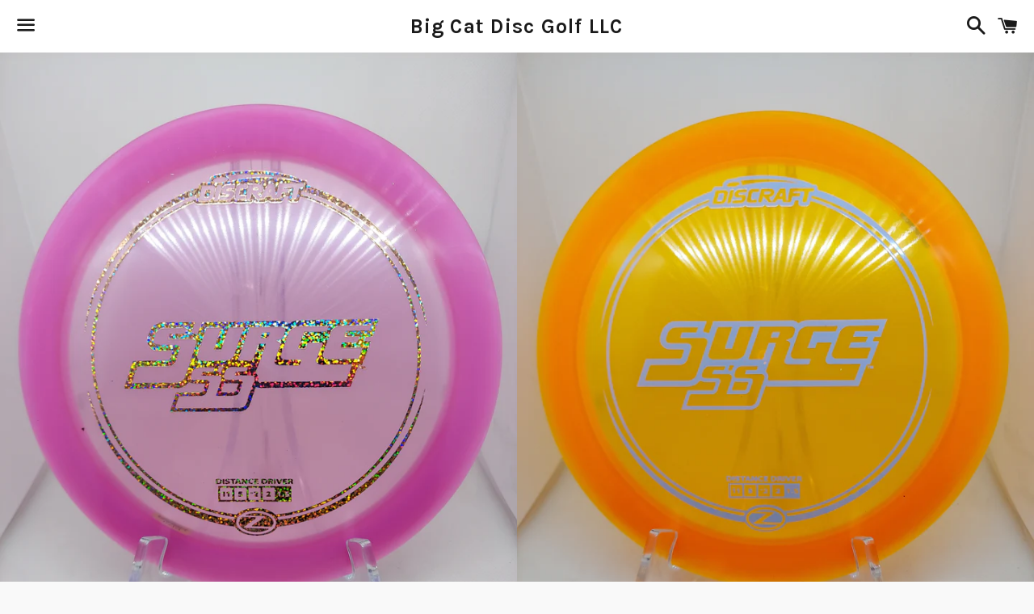

--- FILE ---
content_type: text/html; charset=utf-8
request_url: https://bigcatdiscgolf.com/products/surge-ss-z
body_size: 16194
content:
<!doctype html>
<!--[if IE 9]> <html class="ie9 no-js" lang="en"> <![endif]-->
<!--[if (gt IE 9)|!(IE)]><!--> <html class="no-js" lang="en"> <!--<![endif]-->
<head>

  <meta charset="utf-8">
  <meta http-equiv="X-UA-Compatible" content="IE=edge">
  <meta name="viewport" content="width=device-width,initial-scale=1">

  <meta name="theme-color" content="#ffffff">

  
    <link rel="shortcut icon" href="//bigcatdiscgolf.com/cdn/shop/files/BIG_CAT_Favicon_32x32.jpg?v=1654898268" type="image/png" />
  

  <link rel="canonical" href="https://bigcatdiscgolf.com/products/surge-ss-z">

  <title>
  Surge SS (Z) | Straight Flying | Distance Driver &ndash; Big Cat Disc Golf LLC
  </title>

  
    <meta name="description" content="Distance Driver  Speed 11/ Glide 5/ Turn -2/ Fade 2    Stability 1.5 The straight flying Surge SS delivers all the glide that players have come to expect from a Surge, with a straighter edge to enhance controllability at slower speeds.">
  

  <!-- /snippets/social-meta-tags.liquid -->




<meta property="og:site_name" content="Big Cat Disc Golf LLC">
<meta property="og:url" content="https://bigcatdiscgolf.com/products/surge-ss-z">
<meta property="og:title" content="Surge SS (Z)">
<meta property="og:type" content="product">
<meta property="og:description" content="Distance Driver  Speed 11/ Glide 5/ Turn -2/ Fade 2    Stability 1.5 The straight flying Surge SS delivers all the glide that players have come to expect from a Surge, with a straighter edge to enhance controllability at slower speeds.">

  <meta property="og:price:amount" content="16.99">
  <meta property="og:price:currency" content="USD">

<meta property="og:image" content="http://bigcatdiscgolf.com/cdn/shop/products/20211220_235727_1200x1200.jpg?v=1640104513"><meta property="og:image" content="http://bigcatdiscgolf.com/cdn/shop/products/20211220_235750_1200x1200.jpg?v=1640104532"><meta property="og:image" content="http://bigcatdiscgolf.com/cdn/shop/products/20211220_235818_1200x1200.jpg?v=1640104539">
<meta property="og:image:secure_url" content="https://bigcatdiscgolf.com/cdn/shop/products/20211220_235727_1200x1200.jpg?v=1640104513"><meta property="og:image:secure_url" content="https://bigcatdiscgolf.com/cdn/shop/products/20211220_235750_1200x1200.jpg?v=1640104532"><meta property="og:image:secure_url" content="https://bigcatdiscgolf.com/cdn/shop/products/20211220_235818_1200x1200.jpg?v=1640104539">


<meta name="twitter:card" content="summary_large_image">
<meta name="twitter:title" content="Surge SS (Z)">
<meta name="twitter:description" content="Distance Driver  Speed 11/ Glide 5/ Turn -2/ Fade 2    Stability 1.5 The straight flying Surge SS delivers all the glide that players have come to expect from a Surge, with a straighter edge to enhance controllability at slower speeds.">


  <link href="//bigcatdiscgolf.com/cdn/shop/t/4/assets/theme.scss.css?v=117334261626423545201768963130" rel="stylesheet" type="text/css" media="all" />

  <!-- Google Fonts | from theme settings ================================================== -->
  
    
    
    <link href="//fonts.googleapis.com/css?family=Open+Sans:400" rel="stylesheet" type="text/css" media="all" />
  
  
    
      
      
      <link href="//fonts.googleapis.com/css?family=Karla:700" rel="stylesheet" type="text/css" media="all" />
    
  

  <script>
    window.theme = window.theme || {};
    theme.strings = {
      cartEmpty: "Your cart is currently empty.",
      savingHtml: "You're saving [savings]",
      addToCart: "Add to cart",
      soldOut: "Sold out",
      unavailable: "Unavailable",
      addressError: "Error looking up that address",
      addressNoResults: "No results for that address",
      addressQueryLimit: "You have exceeded the Google API usage limit. Consider upgrading to a \u003ca href=\"https:\/\/developers.google.com\/maps\/premium\/usage-limits\"\u003ePremium Plan\u003c\/a\u003e.",
      authError: "There was a problem authenticating your Google Maps API Key."
    };
    theme.settings = {
      cartType: "drawer",
      moneyFormat: "${{amount}}"
    };
  </script>

  <!--[if (gt IE 9)|!(IE)]><!--><script src="//bigcatdiscgolf.com/cdn/shop/t/4/assets/lazysizes.min.js?v=37531750901115495291525828280" async="async"></script><!--<![endif]-->
  <!--[if lte IE 9]><script src="//bigcatdiscgolf.com/cdn/shop/t/4/assets/lazysizes.min.js?v=37531750901115495291525828280"></script><![endif]-->

  

  <!--[if (gt IE 9)|!(IE)]><!--><script src="//bigcatdiscgolf.com/cdn/shop/t/4/assets/vendor.js?v=141188699437036237251525828281" defer="defer"></script><!--<![endif]-->
  <!--[if lte IE 9]><script src="//bigcatdiscgolf.com/cdn/shop/t/4/assets/vendor.js?v=141188699437036237251525828281"></script><![endif]-->

  <!--[if (gt IE 9)|!(IE)]><!--><script src="//bigcatdiscgolf.com/cdn/shopifycloud/storefront/assets/themes_support/option_selection-b017cd28.js" defer="defer"></script><!--<![endif]-->
  <!--[if lte IE 9]><script src="//bigcatdiscgolf.com/cdn/shopifycloud/storefront/assets/themes_support/option_selection-b017cd28.js"></script><![endif]-->

  <!--[if (gt IE 9)|!(IE)]><!--><script src="//bigcatdiscgolf.com/cdn/shop/t/4/assets/theme.js?v=22551085280367113341525828285" defer="defer"></script><!--<![endif]-->
  <!--[if lte IE 9]><script src="//bigcatdiscgolf.com/cdn/shop/t/4/assets/theme.js?v=22551085280367113341525828285"></script><![endif]-->

  <script>window.performance && window.performance.mark && window.performance.mark('shopify.content_for_header.start');</script><meta id="shopify-digital-wallet" name="shopify-digital-wallet" content="/688390259/digital_wallets/dialog">
<meta name="shopify-checkout-api-token" content="bf00240446acfab9a02a4fb7d1fe8874">
<meta id="in-context-paypal-metadata" data-shop-id="688390259" data-venmo-supported="false" data-environment="production" data-locale="en_US" data-paypal-v4="true" data-currency="USD">
<link rel="alternate" type="application/json+oembed" href="https://bigcatdiscgolf.com/products/surge-ss-z.oembed">
<script async="async" src="/checkouts/internal/preloads.js?locale=en-US"></script>
<link rel="preconnect" href="https://shop.app" crossorigin="anonymous">
<script async="async" src="https://shop.app/checkouts/internal/preloads.js?locale=en-US&shop_id=688390259" crossorigin="anonymous"></script>
<script id="apple-pay-shop-capabilities" type="application/json">{"shopId":688390259,"countryCode":"US","currencyCode":"USD","merchantCapabilities":["supports3DS"],"merchantId":"gid:\/\/shopify\/Shop\/688390259","merchantName":"Big Cat Disc Golf LLC","requiredBillingContactFields":["postalAddress","email"],"requiredShippingContactFields":["postalAddress","email"],"shippingType":"shipping","supportedNetworks":["visa","masterCard","amex","discover","elo","jcb"],"total":{"type":"pending","label":"Big Cat Disc Golf LLC","amount":"1.00"},"shopifyPaymentsEnabled":true,"supportsSubscriptions":true}</script>
<script id="shopify-features" type="application/json">{"accessToken":"bf00240446acfab9a02a4fb7d1fe8874","betas":["rich-media-storefront-analytics"],"domain":"bigcatdiscgolf.com","predictiveSearch":true,"shopId":688390259,"locale":"en"}</script>
<script>var Shopify = Shopify || {};
Shopify.shop = "big-cat-disc-golf-llc.myshopify.com";
Shopify.locale = "en";
Shopify.currency = {"active":"USD","rate":"1.0"};
Shopify.country = "US";
Shopify.theme = {"name":"Boundless","id":12750585971,"schema_name":"Boundless","schema_version":"3.3.0","theme_store_id":766,"role":"main"};
Shopify.theme.handle = "null";
Shopify.theme.style = {"id":null,"handle":null};
Shopify.cdnHost = "bigcatdiscgolf.com/cdn";
Shopify.routes = Shopify.routes || {};
Shopify.routes.root = "/";</script>
<script type="module">!function(o){(o.Shopify=o.Shopify||{}).modules=!0}(window);</script>
<script>!function(o){function n(){var o=[];function n(){o.push(Array.prototype.slice.apply(arguments))}return n.q=o,n}var t=o.Shopify=o.Shopify||{};t.loadFeatures=n(),t.autoloadFeatures=n()}(window);</script>
<script>
  window.ShopifyPay = window.ShopifyPay || {};
  window.ShopifyPay.apiHost = "shop.app\/pay";
  window.ShopifyPay.redirectState = null;
</script>
<script id="shop-js-analytics" type="application/json">{"pageType":"product"}</script>
<script defer="defer" async type="module" src="//bigcatdiscgolf.com/cdn/shopifycloud/shop-js/modules/v2/client.init-shop-cart-sync_BT-GjEfc.en.esm.js"></script>
<script defer="defer" async type="module" src="//bigcatdiscgolf.com/cdn/shopifycloud/shop-js/modules/v2/chunk.common_D58fp_Oc.esm.js"></script>
<script defer="defer" async type="module" src="//bigcatdiscgolf.com/cdn/shopifycloud/shop-js/modules/v2/chunk.modal_xMitdFEc.esm.js"></script>
<script type="module">
  await import("//bigcatdiscgolf.com/cdn/shopifycloud/shop-js/modules/v2/client.init-shop-cart-sync_BT-GjEfc.en.esm.js");
await import("//bigcatdiscgolf.com/cdn/shopifycloud/shop-js/modules/v2/chunk.common_D58fp_Oc.esm.js");
await import("//bigcatdiscgolf.com/cdn/shopifycloud/shop-js/modules/v2/chunk.modal_xMitdFEc.esm.js");

  window.Shopify.SignInWithShop?.initShopCartSync?.({"fedCMEnabled":true,"windoidEnabled":true});

</script>
<script>
  window.Shopify = window.Shopify || {};
  if (!window.Shopify.featureAssets) window.Shopify.featureAssets = {};
  window.Shopify.featureAssets['shop-js'] = {"shop-cart-sync":["modules/v2/client.shop-cart-sync_DZOKe7Ll.en.esm.js","modules/v2/chunk.common_D58fp_Oc.esm.js","modules/v2/chunk.modal_xMitdFEc.esm.js"],"init-fed-cm":["modules/v2/client.init-fed-cm_B6oLuCjv.en.esm.js","modules/v2/chunk.common_D58fp_Oc.esm.js","modules/v2/chunk.modal_xMitdFEc.esm.js"],"shop-cash-offers":["modules/v2/client.shop-cash-offers_D2sdYoxE.en.esm.js","modules/v2/chunk.common_D58fp_Oc.esm.js","modules/v2/chunk.modal_xMitdFEc.esm.js"],"shop-login-button":["modules/v2/client.shop-login-button_QeVjl5Y3.en.esm.js","modules/v2/chunk.common_D58fp_Oc.esm.js","modules/v2/chunk.modal_xMitdFEc.esm.js"],"pay-button":["modules/v2/client.pay-button_DXTOsIq6.en.esm.js","modules/v2/chunk.common_D58fp_Oc.esm.js","modules/v2/chunk.modal_xMitdFEc.esm.js"],"shop-button":["modules/v2/client.shop-button_DQZHx9pm.en.esm.js","modules/v2/chunk.common_D58fp_Oc.esm.js","modules/v2/chunk.modal_xMitdFEc.esm.js"],"avatar":["modules/v2/client.avatar_BTnouDA3.en.esm.js"],"init-windoid":["modules/v2/client.init-windoid_CR1B-cfM.en.esm.js","modules/v2/chunk.common_D58fp_Oc.esm.js","modules/v2/chunk.modal_xMitdFEc.esm.js"],"init-shop-for-new-customer-accounts":["modules/v2/client.init-shop-for-new-customer-accounts_C_vY_xzh.en.esm.js","modules/v2/client.shop-login-button_QeVjl5Y3.en.esm.js","modules/v2/chunk.common_D58fp_Oc.esm.js","modules/v2/chunk.modal_xMitdFEc.esm.js"],"init-shop-email-lookup-coordinator":["modules/v2/client.init-shop-email-lookup-coordinator_BI7n9ZSv.en.esm.js","modules/v2/chunk.common_D58fp_Oc.esm.js","modules/v2/chunk.modal_xMitdFEc.esm.js"],"init-shop-cart-sync":["modules/v2/client.init-shop-cart-sync_BT-GjEfc.en.esm.js","modules/v2/chunk.common_D58fp_Oc.esm.js","modules/v2/chunk.modal_xMitdFEc.esm.js"],"shop-toast-manager":["modules/v2/client.shop-toast-manager_DiYdP3xc.en.esm.js","modules/v2/chunk.common_D58fp_Oc.esm.js","modules/v2/chunk.modal_xMitdFEc.esm.js"],"init-customer-accounts":["modules/v2/client.init-customer-accounts_D9ZNqS-Q.en.esm.js","modules/v2/client.shop-login-button_QeVjl5Y3.en.esm.js","modules/v2/chunk.common_D58fp_Oc.esm.js","modules/v2/chunk.modal_xMitdFEc.esm.js"],"init-customer-accounts-sign-up":["modules/v2/client.init-customer-accounts-sign-up_iGw4briv.en.esm.js","modules/v2/client.shop-login-button_QeVjl5Y3.en.esm.js","modules/v2/chunk.common_D58fp_Oc.esm.js","modules/v2/chunk.modal_xMitdFEc.esm.js"],"shop-follow-button":["modules/v2/client.shop-follow-button_CqMgW2wH.en.esm.js","modules/v2/chunk.common_D58fp_Oc.esm.js","modules/v2/chunk.modal_xMitdFEc.esm.js"],"checkout-modal":["modules/v2/client.checkout-modal_xHeaAweL.en.esm.js","modules/v2/chunk.common_D58fp_Oc.esm.js","modules/v2/chunk.modal_xMitdFEc.esm.js"],"shop-login":["modules/v2/client.shop-login_D91U-Q7h.en.esm.js","modules/v2/chunk.common_D58fp_Oc.esm.js","modules/v2/chunk.modal_xMitdFEc.esm.js"],"lead-capture":["modules/v2/client.lead-capture_BJmE1dJe.en.esm.js","modules/v2/chunk.common_D58fp_Oc.esm.js","modules/v2/chunk.modal_xMitdFEc.esm.js"],"payment-terms":["modules/v2/client.payment-terms_Ci9AEqFq.en.esm.js","modules/v2/chunk.common_D58fp_Oc.esm.js","modules/v2/chunk.modal_xMitdFEc.esm.js"]};
</script>
<script id="__st">var __st={"a":688390259,"offset":-21600,"reqid":"723045aa-8d2b-4f8e-8351-e22c671d3874-1769244242","pageurl":"bigcatdiscgolf.com\/products\/surge-ss-z","u":"5cb56f0f7667","p":"product","rtyp":"product","rid":6931458457711};</script>
<script>window.ShopifyPaypalV4VisibilityTracking = true;</script>
<script id="captcha-bootstrap">!function(){'use strict';const t='contact',e='account',n='new_comment',o=[[t,t],['blogs',n],['comments',n],[t,'customer']],c=[[e,'customer_login'],[e,'guest_login'],[e,'recover_customer_password'],[e,'create_customer']],r=t=>t.map((([t,e])=>`form[action*='/${t}']:not([data-nocaptcha='true']) input[name='form_type'][value='${e}']`)).join(','),a=t=>()=>t?[...document.querySelectorAll(t)].map((t=>t.form)):[];function s(){const t=[...o],e=r(t);return a(e)}const i='password',u='form_key',d=['recaptcha-v3-token','g-recaptcha-response','h-captcha-response',i],f=()=>{try{return window.sessionStorage}catch{return}},m='__shopify_v',_=t=>t.elements[u];function p(t,e,n=!1){try{const o=window.sessionStorage,c=JSON.parse(o.getItem(e)),{data:r}=function(t){const{data:e,action:n}=t;return t[m]||n?{data:e,action:n}:{data:t,action:n}}(c);for(const[e,n]of Object.entries(r))t.elements[e]&&(t.elements[e].value=n);n&&o.removeItem(e)}catch(o){console.error('form repopulation failed',{error:o})}}const l='form_type',E='cptcha';function T(t){t.dataset[E]=!0}const w=window,h=w.document,L='Shopify',v='ce_forms',y='captcha';let A=!1;((t,e)=>{const n=(g='f06e6c50-85a8-45c8-87d0-21a2b65856fe',I='https://cdn.shopify.com/shopifycloud/storefront-forms-hcaptcha/ce_storefront_forms_captcha_hcaptcha.v1.5.2.iife.js',D={infoText:'Protected by hCaptcha',privacyText:'Privacy',termsText:'Terms'},(t,e,n)=>{const o=w[L][v],c=o.bindForm;if(c)return c(t,g,e,D).then(n);var r;o.q.push([[t,g,e,D],n]),r=I,A||(h.body.append(Object.assign(h.createElement('script'),{id:'captcha-provider',async:!0,src:r})),A=!0)});var g,I,D;w[L]=w[L]||{},w[L][v]=w[L][v]||{},w[L][v].q=[],w[L][y]=w[L][y]||{},w[L][y].protect=function(t,e){n(t,void 0,e),T(t)},Object.freeze(w[L][y]),function(t,e,n,w,h,L){const[v,y,A,g]=function(t,e,n){const i=e?o:[],u=t?c:[],d=[...i,...u],f=r(d),m=r(i),_=r(d.filter((([t,e])=>n.includes(e))));return[a(f),a(m),a(_),s()]}(w,h,L),I=t=>{const e=t.target;return e instanceof HTMLFormElement?e:e&&e.form},D=t=>v().includes(t);t.addEventListener('submit',(t=>{const e=I(t);if(!e)return;const n=D(e)&&!e.dataset.hcaptchaBound&&!e.dataset.recaptchaBound,o=_(e),c=g().includes(e)&&(!o||!o.value);(n||c)&&t.preventDefault(),c&&!n&&(function(t){try{if(!f())return;!function(t){const e=f();if(!e)return;const n=_(t);if(!n)return;const o=n.value;o&&e.removeItem(o)}(t);const e=Array.from(Array(32),(()=>Math.random().toString(36)[2])).join('');!function(t,e){_(t)||t.append(Object.assign(document.createElement('input'),{type:'hidden',name:u})),t.elements[u].value=e}(t,e),function(t,e){const n=f();if(!n)return;const o=[...t.querySelectorAll(`input[type='${i}']`)].map((({name:t})=>t)),c=[...d,...o],r={};for(const[a,s]of new FormData(t).entries())c.includes(a)||(r[a]=s);n.setItem(e,JSON.stringify({[m]:1,action:t.action,data:r}))}(t,e)}catch(e){console.error('failed to persist form',e)}}(e),e.submit())}));const S=(t,e)=>{t&&!t.dataset[E]&&(n(t,e.some((e=>e===t))),T(t))};for(const o of['focusin','change'])t.addEventListener(o,(t=>{const e=I(t);D(e)&&S(e,y())}));const B=e.get('form_key'),M=e.get(l),P=B&&M;t.addEventListener('DOMContentLoaded',(()=>{const t=y();if(P)for(const e of t)e.elements[l].value===M&&p(e,B);[...new Set([...A(),...v().filter((t=>'true'===t.dataset.shopifyCaptcha))])].forEach((e=>S(e,t)))}))}(h,new URLSearchParams(w.location.search),n,t,e,['guest_login'])})(!0,!0)}();</script>
<script integrity="sha256-4kQ18oKyAcykRKYeNunJcIwy7WH5gtpwJnB7kiuLZ1E=" data-source-attribution="shopify.loadfeatures" defer="defer" src="//bigcatdiscgolf.com/cdn/shopifycloud/storefront/assets/storefront/load_feature-a0a9edcb.js" crossorigin="anonymous"></script>
<script crossorigin="anonymous" defer="defer" src="//bigcatdiscgolf.com/cdn/shopifycloud/storefront/assets/shopify_pay/storefront-65b4c6d7.js?v=20250812"></script>
<script data-source-attribution="shopify.dynamic_checkout.dynamic.init">var Shopify=Shopify||{};Shopify.PaymentButton=Shopify.PaymentButton||{isStorefrontPortableWallets:!0,init:function(){window.Shopify.PaymentButton.init=function(){};var t=document.createElement("script");t.src="https://bigcatdiscgolf.com/cdn/shopifycloud/portable-wallets/latest/portable-wallets.en.js",t.type="module",document.head.appendChild(t)}};
</script>
<script data-source-attribution="shopify.dynamic_checkout.buyer_consent">
  function portableWalletsHideBuyerConsent(e){var t=document.getElementById("shopify-buyer-consent"),n=document.getElementById("shopify-subscription-policy-button");t&&n&&(t.classList.add("hidden"),t.setAttribute("aria-hidden","true"),n.removeEventListener("click",e))}function portableWalletsShowBuyerConsent(e){var t=document.getElementById("shopify-buyer-consent"),n=document.getElementById("shopify-subscription-policy-button");t&&n&&(t.classList.remove("hidden"),t.removeAttribute("aria-hidden"),n.addEventListener("click",e))}window.Shopify?.PaymentButton&&(window.Shopify.PaymentButton.hideBuyerConsent=portableWalletsHideBuyerConsent,window.Shopify.PaymentButton.showBuyerConsent=portableWalletsShowBuyerConsent);
</script>
<script data-source-attribution="shopify.dynamic_checkout.cart.bootstrap">document.addEventListener("DOMContentLoaded",(function(){function t(){return document.querySelector("shopify-accelerated-checkout-cart, shopify-accelerated-checkout")}if(t())Shopify.PaymentButton.init();else{new MutationObserver((function(e,n){t()&&(Shopify.PaymentButton.init(),n.disconnect())})).observe(document.body,{childList:!0,subtree:!0})}}));
</script>
<link id="shopify-accelerated-checkout-styles" rel="stylesheet" media="screen" href="https://bigcatdiscgolf.com/cdn/shopifycloud/portable-wallets/latest/accelerated-checkout-backwards-compat.css" crossorigin="anonymous">
<style id="shopify-accelerated-checkout-cart">
        #shopify-buyer-consent {
  margin-top: 1em;
  display: inline-block;
  width: 100%;
}

#shopify-buyer-consent.hidden {
  display: none;
}

#shopify-subscription-policy-button {
  background: none;
  border: none;
  padding: 0;
  text-decoration: underline;
  font-size: inherit;
  cursor: pointer;
}

#shopify-subscription-policy-button::before {
  box-shadow: none;
}

      </style>

<script>window.performance && window.performance.mark && window.performance.mark('shopify.content_for_header.end');</script>

<link href="https://monorail-edge.shopifysvc.com" rel="dns-prefetch">
<script>(function(){if ("sendBeacon" in navigator && "performance" in window) {try {var session_token_from_headers = performance.getEntriesByType('navigation')[0].serverTiming.find(x => x.name == '_s').description;} catch {var session_token_from_headers = undefined;}var session_cookie_matches = document.cookie.match(/_shopify_s=([^;]*)/);var session_token_from_cookie = session_cookie_matches && session_cookie_matches.length === 2 ? session_cookie_matches[1] : "";var session_token = session_token_from_headers || session_token_from_cookie || "";function handle_abandonment_event(e) {var entries = performance.getEntries().filter(function(entry) {return /monorail-edge.shopifysvc.com/.test(entry.name);});if (!window.abandonment_tracked && entries.length === 0) {window.abandonment_tracked = true;var currentMs = Date.now();var navigation_start = performance.timing.navigationStart;var payload = {shop_id: 688390259,url: window.location.href,navigation_start,duration: currentMs - navigation_start,session_token,page_type: "product"};window.navigator.sendBeacon("https://monorail-edge.shopifysvc.com/v1/produce", JSON.stringify({schema_id: "online_store_buyer_site_abandonment/1.1",payload: payload,metadata: {event_created_at_ms: currentMs,event_sent_at_ms: currentMs}}));}}window.addEventListener('pagehide', handle_abandonment_event);}}());</script>
<script id="web-pixels-manager-setup">(function e(e,d,r,n,o){if(void 0===o&&(o={}),!Boolean(null===(a=null===(i=window.Shopify)||void 0===i?void 0:i.analytics)||void 0===a?void 0:a.replayQueue)){var i,a;window.Shopify=window.Shopify||{};var t=window.Shopify;t.analytics=t.analytics||{};var s=t.analytics;s.replayQueue=[],s.publish=function(e,d,r){return s.replayQueue.push([e,d,r]),!0};try{self.performance.mark("wpm:start")}catch(e){}var l=function(){var e={modern:/Edge?\/(1{2}[4-9]|1[2-9]\d|[2-9]\d{2}|\d{4,})\.\d+(\.\d+|)|Firefox\/(1{2}[4-9]|1[2-9]\d|[2-9]\d{2}|\d{4,})\.\d+(\.\d+|)|Chrom(ium|e)\/(9{2}|\d{3,})\.\d+(\.\d+|)|(Maci|X1{2}).+ Version\/(15\.\d+|(1[6-9]|[2-9]\d|\d{3,})\.\d+)([,.]\d+|)( \(\w+\)|)( Mobile\/\w+|) Safari\/|Chrome.+OPR\/(9{2}|\d{3,})\.\d+\.\d+|(CPU[ +]OS|iPhone[ +]OS|CPU[ +]iPhone|CPU IPhone OS|CPU iPad OS)[ +]+(15[._]\d+|(1[6-9]|[2-9]\d|\d{3,})[._]\d+)([._]\d+|)|Android:?[ /-](13[3-9]|1[4-9]\d|[2-9]\d{2}|\d{4,})(\.\d+|)(\.\d+|)|Android.+Firefox\/(13[5-9]|1[4-9]\d|[2-9]\d{2}|\d{4,})\.\d+(\.\d+|)|Android.+Chrom(ium|e)\/(13[3-9]|1[4-9]\d|[2-9]\d{2}|\d{4,})\.\d+(\.\d+|)|SamsungBrowser\/([2-9]\d|\d{3,})\.\d+/,legacy:/Edge?\/(1[6-9]|[2-9]\d|\d{3,})\.\d+(\.\d+|)|Firefox\/(5[4-9]|[6-9]\d|\d{3,})\.\d+(\.\d+|)|Chrom(ium|e)\/(5[1-9]|[6-9]\d|\d{3,})\.\d+(\.\d+|)([\d.]+$|.*Safari\/(?![\d.]+ Edge\/[\d.]+$))|(Maci|X1{2}).+ Version\/(10\.\d+|(1[1-9]|[2-9]\d|\d{3,})\.\d+)([,.]\d+|)( \(\w+\)|)( Mobile\/\w+|) Safari\/|Chrome.+OPR\/(3[89]|[4-9]\d|\d{3,})\.\d+\.\d+|(CPU[ +]OS|iPhone[ +]OS|CPU[ +]iPhone|CPU IPhone OS|CPU iPad OS)[ +]+(10[._]\d+|(1[1-9]|[2-9]\d|\d{3,})[._]\d+)([._]\d+|)|Android:?[ /-](13[3-9]|1[4-9]\d|[2-9]\d{2}|\d{4,})(\.\d+|)(\.\d+|)|Mobile Safari.+OPR\/([89]\d|\d{3,})\.\d+\.\d+|Android.+Firefox\/(13[5-9]|1[4-9]\d|[2-9]\d{2}|\d{4,})\.\d+(\.\d+|)|Android.+Chrom(ium|e)\/(13[3-9]|1[4-9]\d|[2-9]\d{2}|\d{4,})\.\d+(\.\d+|)|Android.+(UC? ?Browser|UCWEB|U3)[ /]?(15\.([5-9]|\d{2,})|(1[6-9]|[2-9]\d|\d{3,})\.\d+)\.\d+|SamsungBrowser\/(5\.\d+|([6-9]|\d{2,})\.\d+)|Android.+MQ{2}Browser\/(14(\.(9|\d{2,})|)|(1[5-9]|[2-9]\d|\d{3,})(\.\d+|))(\.\d+|)|K[Aa][Ii]OS\/(3\.\d+|([4-9]|\d{2,})\.\d+)(\.\d+|)/},d=e.modern,r=e.legacy,n=navigator.userAgent;return n.match(d)?"modern":n.match(r)?"legacy":"unknown"}(),u="modern"===l?"modern":"legacy",c=(null!=n?n:{modern:"",legacy:""})[u],f=function(e){return[e.baseUrl,"/wpm","/b",e.hashVersion,"modern"===e.buildTarget?"m":"l",".js"].join("")}({baseUrl:d,hashVersion:r,buildTarget:u}),m=function(e){var d=e.version,r=e.bundleTarget,n=e.surface,o=e.pageUrl,i=e.monorailEndpoint;return{emit:function(e){var a=e.status,t=e.errorMsg,s=(new Date).getTime(),l=JSON.stringify({metadata:{event_sent_at_ms:s},events:[{schema_id:"web_pixels_manager_load/3.1",payload:{version:d,bundle_target:r,page_url:o,status:a,surface:n,error_msg:t},metadata:{event_created_at_ms:s}}]});if(!i)return console&&console.warn&&console.warn("[Web Pixels Manager] No Monorail endpoint provided, skipping logging."),!1;try{return self.navigator.sendBeacon.bind(self.navigator)(i,l)}catch(e){}var u=new XMLHttpRequest;try{return u.open("POST",i,!0),u.setRequestHeader("Content-Type","text/plain"),u.send(l),!0}catch(e){return console&&console.warn&&console.warn("[Web Pixels Manager] Got an unhandled error while logging to Monorail."),!1}}}}({version:r,bundleTarget:l,surface:e.surface,pageUrl:self.location.href,monorailEndpoint:e.monorailEndpoint});try{o.browserTarget=l,function(e){var d=e.src,r=e.async,n=void 0===r||r,o=e.onload,i=e.onerror,a=e.sri,t=e.scriptDataAttributes,s=void 0===t?{}:t,l=document.createElement("script"),u=document.querySelector("head"),c=document.querySelector("body");if(l.async=n,l.src=d,a&&(l.integrity=a,l.crossOrigin="anonymous"),s)for(var f in s)if(Object.prototype.hasOwnProperty.call(s,f))try{l.dataset[f]=s[f]}catch(e){}if(o&&l.addEventListener("load",o),i&&l.addEventListener("error",i),u)u.appendChild(l);else{if(!c)throw new Error("Did not find a head or body element to append the script");c.appendChild(l)}}({src:f,async:!0,onload:function(){if(!function(){var e,d;return Boolean(null===(d=null===(e=window.Shopify)||void 0===e?void 0:e.analytics)||void 0===d?void 0:d.initialized)}()){var d=window.webPixelsManager.init(e)||void 0;if(d){var r=window.Shopify.analytics;r.replayQueue.forEach((function(e){var r=e[0],n=e[1],o=e[2];d.publishCustomEvent(r,n,o)})),r.replayQueue=[],r.publish=d.publishCustomEvent,r.visitor=d.visitor,r.initialized=!0}}},onerror:function(){return m.emit({status:"failed",errorMsg:"".concat(f," has failed to load")})},sri:function(e){var d=/^sha384-[A-Za-z0-9+/=]+$/;return"string"==typeof e&&d.test(e)}(c)?c:"",scriptDataAttributes:o}),m.emit({status:"loading"})}catch(e){m.emit({status:"failed",errorMsg:(null==e?void 0:e.message)||"Unknown error"})}}})({shopId: 688390259,storefrontBaseUrl: "https://bigcatdiscgolf.com",extensionsBaseUrl: "https://extensions.shopifycdn.com/cdn/shopifycloud/web-pixels-manager",monorailEndpoint: "https://monorail-edge.shopifysvc.com/unstable/produce_batch",surface: "storefront-renderer",enabledBetaFlags: ["2dca8a86"],webPixelsConfigList: [{"id":"shopify-app-pixel","configuration":"{}","eventPayloadVersion":"v1","runtimeContext":"STRICT","scriptVersion":"0450","apiClientId":"shopify-pixel","type":"APP","privacyPurposes":["ANALYTICS","MARKETING"]},{"id":"shopify-custom-pixel","eventPayloadVersion":"v1","runtimeContext":"LAX","scriptVersion":"0450","apiClientId":"shopify-pixel","type":"CUSTOM","privacyPurposes":["ANALYTICS","MARKETING"]}],isMerchantRequest: false,initData: {"shop":{"name":"Big Cat Disc Golf LLC","paymentSettings":{"currencyCode":"USD"},"myshopifyDomain":"big-cat-disc-golf-llc.myshopify.com","countryCode":"US","storefrontUrl":"https:\/\/bigcatdiscgolf.com"},"customer":null,"cart":null,"checkout":null,"productVariants":[{"price":{"amount":16.99,"currencyCode":"USD"},"product":{"title":"Surge SS (Z)","vendor":"Big Cat Disc Golf LLC","id":"6931458457711","untranslatedTitle":"Surge SS (Z)","url":"\/products\/surge-ss-z","type":"drivers"},"id":"40702922588271","image":{"src":"\/\/bigcatdiscgolf.com\/cdn\/shop\/products\/20211220_235727.jpg?v=1640104513"},"sku":"","title":"Orange\/White Stamp 173-174g","untranslatedTitle":"Orange\/White Stamp 173-174g"},{"price":{"amount":16.99,"currencyCode":"USD"},"product":{"title":"Surge SS (Z)","vendor":"Big Cat Disc Golf LLC","id":"6931458457711","untranslatedTitle":"Surge SS (Z)","url":"\/products\/surge-ss-z","type":"drivers"},"id":"40702922621039","image":{"src":"\/\/bigcatdiscgolf.com\/cdn\/shop\/products\/20211220_235750.jpg?v=1640104532"},"sku":"","title":"Red\/Blue Hearts Prism Stamp 173-174g","untranslatedTitle":"Red\/Blue Hearts Prism Stamp 173-174g"},{"price":{"amount":16.99,"currencyCode":"USD"},"product":{"title":"Surge SS (Z)","vendor":"Big Cat Disc Golf LLC","id":"6931458457711","untranslatedTitle":"Surge SS (Z)","url":"\/products\/surge-ss-z","type":"drivers"},"id":"40702922653807","image":{"src":"\/\/bigcatdiscgolf.com\/cdn\/shop\/products\/20211220_235818.jpg?v=1640104539"},"sku":"","title":"Red\/Purple Stamp 173-174g","untranslatedTitle":"Red\/Purple Stamp 173-174g"},{"price":{"amount":16.99,"currencyCode":"USD"},"product":{"title":"Surge SS (Z)","vendor":"Big Cat Disc Golf LLC","id":"6931458457711","untranslatedTitle":"Surge SS (Z)","url":"\/products\/surge-ss-z","type":"drivers"},"id":"40702922686575","image":{"src":"\/\/bigcatdiscgolf.com\/cdn\/shop\/products\/20211220_235845.jpg?v=1640104549"},"sku":"","title":"Dark Pink\/Gold Sparkle Stamp 173-174g","untranslatedTitle":"Dark Pink\/Gold Sparkle Stamp 173-174g"}],"purchasingCompany":null},},"https://bigcatdiscgolf.com/cdn","fcfee988w5aeb613cpc8e4bc33m6693e112",{"modern":"","legacy":""},{"shopId":"688390259","storefrontBaseUrl":"https:\/\/bigcatdiscgolf.com","extensionBaseUrl":"https:\/\/extensions.shopifycdn.com\/cdn\/shopifycloud\/web-pixels-manager","surface":"storefront-renderer","enabledBetaFlags":"[\"2dca8a86\"]","isMerchantRequest":"false","hashVersion":"fcfee988w5aeb613cpc8e4bc33m6693e112","publish":"custom","events":"[[\"page_viewed\",{}],[\"product_viewed\",{\"productVariant\":{\"price\":{\"amount\":16.99,\"currencyCode\":\"USD\"},\"product\":{\"title\":\"Surge SS (Z)\",\"vendor\":\"Big Cat Disc Golf LLC\",\"id\":\"6931458457711\",\"untranslatedTitle\":\"Surge SS (Z)\",\"url\":\"\/products\/surge-ss-z\",\"type\":\"drivers\"},\"id\":\"40702922686575\",\"image\":{\"src\":\"\/\/bigcatdiscgolf.com\/cdn\/shop\/products\/20211220_235845.jpg?v=1640104549\"},\"sku\":\"\",\"title\":\"Dark Pink\/Gold Sparkle Stamp 173-174g\",\"untranslatedTitle\":\"Dark Pink\/Gold Sparkle Stamp 173-174g\"}}]]"});</script><script>
  window.ShopifyAnalytics = window.ShopifyAnalytics || {};
  window.ShopifyAnalytics.meta = window.ShopifyAnalytics.meta || {};
  window.ShopifyAnalytics.meta.currency = 'USD';
  var meta = {"product":{"id":6931458457711,"gid":"gid:\/\/shopify\/Product\/6931458457711","vendor":"Big Cat Disc Golf LLC","type":"drivers","handle":"surge-ss-z","variants":[{"id":40702922588271,"price":1699,"name":"Surge SS (Z) - Orange\/White Stamp 173-174g","public_title":"Orange\/White Stamp 173-174g","sku":""},{"id":40702922621039,"price":1699,"name":"Surge SS (Z) - Red\/Blue Hearts Prism Stamp 173-174g","public_title":"Red\/Blue Hearts Prism Stamp 173-174g","sku":""},{"id":40702922653807,"price":1699,"name":"Surge SS (Z) - Red\/Purple Stamp 173-174g","public_title":"Red\/Purple Stamp 173-174g","sku":""},{"id":40702922686575,"price":1699,"name":"Surge SS (Z) - Dark Pink\/Gold Sparkle Stamp 173-174g","public_title":"Dark Pink\/Gold Sparkle Stamp 173-174g","sku":""}],"remote":false},"page":{"pageType":"product","resourceType":"product","resourceId":6931458457711,"requestId":"723045aa-8d2b-4f8e-8351-e22c671d3874-1769244242"}};
  for (var attr in meta) {
    window.ShopifyAnalytics.meta[attr] = meta[attr];
  }
</script>
<script class="analytics">
  (function () {
    var customDocumentWrite = function(content) {
      var jquery = null;

      if (window.jQuery) {
        jquery = window.jQuery;
      } else if (window.Checkout && window.Checkout.$) {
        jquery = window.Checkout.$;
      }

      if (jquery) {
        jquery('body').append(content);
      }
    };

    var hasLoggedConversion = function(token) {
      if (token) {
        return document.cookie.indexOf('loggedConversion=' + token) !== -1;
      }
      return false;
    }

    var setCookieIfConversion = function(token) {
      if (token) {
        var twoMonthsFromNow = new Date(Date.now());
        twoMonthsFromNow.setMonth(twoMonthsFromNow.getMonth() + 2);

        document.cookie = 'loggedConversion=' + token + '; expires=' + twoMonthsFromNow;
      }
    }

    var trekkie = window.ShopifyAnalytics.lib = window.trekkie = window.trekkie || [];
    if (trekkie.integrations) {
      return;
    }
    trekkie.methods = [
      'identify',
      'page',
      'ready',
      'track',
      'trackForm',
      'trackLink'
    ];
    trekkie.factory = function(method) {
      return function() {
        var args = Array.prototype.slice.call(arguments);
        args.unshift(method);
        trekkie.push(args);
        return trekkie;
      };
    };
    for (var i = 0; i < trekkie.methods.length; i++) {
      var key = trekkie.methods[i];
      trekkie[key] = trekkie.factory(key);
    }
    trekkie.load = function(config) {
      trekkie.config = config || {};
      trekkie.config.initialDocumentCookie = document.cookie;
      var first = document.getElementsByTagName('script')[0];
      var script = document.createElement('script');
      script.type = 'text/javascript';
      script.onerror = function(e) {
        var scriptFallback = document.createElement('script');
        scriptFallback.type = 'text/javascript';
        scriptFallback.onerror = function(error) {
                var Monorail = {
      produce: function produce(monorailDomain, schemaId, payload) {
        var currentMs = new Date().getTime();
        var event = {
          schema_id: schemaId,
          payload: payload,
          metadata: {
            event_created_at_ms: currentMs,
            event_sent_at_ms: currentMs
          }
        };
        return Monorail.sendRequest("https://" + monorailDomain + "/v1/produce", JSON.stringify(event));
      },
      sendRequest: function sendRequest(endpointUrl, payload) {
        // Try the sendBeacon API
        if (window && window.navigator && typeof window.navigator.sendBeacon === 'function' && typeof window.Blob === 'function' && !Monorail.isIos12()) {
          var blobData = new window.Blob([payload], {
            type: 'text/plain'
          });

          if (window.navigator.sendBeacon(endpointUrl, blobData)) {
            return true;
          } // sendBeacon was not successful

        } // XHR beacon

        var xhr = new XMLHttpRequest();

        try {
          xhr.open('POST', endpointUrl);
          xhr.setRequestHeader('Content-Type', 'text/plain');
          xhr.send(payload);
        } catch (e) {
          console.log(e);
        }

        return false;
      },
      isIos12: function isIos12() {
        return window.navigator.userAgent.lastIndexOf('iPhone; CPU iPhone OS 12_') !== -1 || window.navigator.userAgent.lastIndexOf('iPad; CPU OS 12_') !== -1;
      }
    };
    Monorail.produce('monorail-edge.shopifysvc.com',
      'trekkie_storefront_load_errors/1.1',
      {shop_id: 688390259,
      theme_id: 12750585971,
      app_name: "storefront",
      context_url: window.location.href,
      source_url: "//bigcatdiscgolf.com/cdn/s/trekkie.storefront.8d95595f799fbf7e1d32231b9a28fd43b70c67d3.min.js"});

        };
        scriptFallback.async = true;
        scriptFallback.src = '//bigcatdiscgolf.com/cdn/s/trekkie.storefront.8d95595f799fbf7e1d32231b9a28fd43b70c67d3.min.js';
        first.parentNode.insertBefore(scriptFallback, first);
      };
      script.async = true;
      script.src = '//bigcatdiscgolf.com/cdn/s/trekkie.storefront.8d95595f799fbf7e1d32231b9a28fd43b70c67d3.min.js';
      first.parentNode.insertBefore(script, first);
    };
    trekkie.load(
      {"Trekkie":{"appName":"storefront","development":false,"defaultAttributes":{"shopId":688390259,"isMerchantRequest":null,"themeId":12750585971,"themeCityHash":"14832145981699132564","contentLanguage":"en","currency":"USD","eventMetadataId":"0bdd3491-6843-4edb-8f8f-ca387b46a65c"},"isServerSideCookieWritingEnabled":true,"monorailRegion":"shop_domain","enabledBetaFlags":["65f19447"]},"Session Attribution":{},"S2S":{"facebookCapiEnabled":false,"source":"trekkie-storefront-renderer","apiClientId":580111}}
    );

    var loaded = false;
    trekkie.ready(function() {
      if (loaded) return;
      loaded = true;

      window.ShopifyAnalytics.lib = window.trekkie;

      var originalDocumentWrite = document.write;
      document.write = customDocumentWrite;
      try { window.ShopifyAnalytics.merchantGoogleAnalytics.call(this); } catch(error) {};
      document.write = originalDocumentWrite;

      window.ShopifyAnalytics.lib.page(null,{"pageType":"product","resourceType":"product","resourceId":6931458457711,"requestId":"723045aa-8d2b-4f8e-8351-e22c671d3874-1769244242","shopifyEmitted":true});

      var match = window.location.pathname.match(/checkouts\/(.+)\/(thank_you|post_purchase)/)
      var token = match? match[1]: undefined;
      if (!hasLoggedConversion(token)) {
        setCookieIfConversion(token);
        window.ShopifyAnalytics.lib.track("Viewed Product",{"currency":"USD","variantId":40702922588271,"productId":6931458457711,"productGid":"gid:\/\/shopify\/Product\/6931458457711","name":"Surge SS (Z) - Orange\/White Stamp 173-174g","price":"16.99","sku":"","brand":"Big Cat Disc Golf LLC","variant":"Orange\/White Stamp 173-174g","category":"drivers","nonInteraction":true,"remote":false},undefined,undefined,{"shopifyEmitted":true});
      window.ShopifyAnalytics.lib.track("monorail:\/\/trekkie_storefront_viewed_product\/1.1",{"currency":"USD","variantId":40702922588271,"productId":6931458457711,"productGid":"gid:\/\/shopify\/Product\/6931458457711","name":"Surge SS (Z) - Orange\/White Stamp 173-174g","price":"16.99","sku":"","brand":"Big Cat Disc Golf LLC","variant":"Orange\/White Stamp 173-174g","category":"drivers","nonInteraction":true,"remote":false,"referer":"https:\/\/bigcatdiscgolf.com\/products\/surge-ss-z"});
      }
    });


        var eventsListenerScript = document.createElement('script');
        eventsListenerScript.async = true;
        eventsListenerScript.src = "//bigcatdiscgolf.com/cdn/shopifycloud/storefront/assets/shop_events_listener-3da45d37.js";
        document.getElementsByTagName('head')[0].appendChild(eventsListenerScript);

})();</script>
<script
  defer
  src="https://bigcatdiscgolf.com/cdn/shopifycloud/perf-kit/shopify-perf-kit-3.0.4.min.js"
  data-application="storefront-renderer"
  data-shop-id="688390259"
  data-render-region="gcp-us-east1"
  data-page-type="product"
  data-theme-instance-id="12750585971"
  data-theme-name="Boundless"
  data-theme-version="3.3.0"
  data-monorail-region="shop_domain"
  data-resource-timing-sampling-rate="10"
  data-shs="true"
  data-shs-beacon="true"
  data-shs-export-with-fetch="true"
  data-shs-logs-sample-rate="1"
  data-shs-beacon-endpoint="https://bigcatdiscgolf.com/api/collect"
></script>
</head>

<body id="surge-ss-z-straight-flying-distance-driver" class="template-product" >
  <div id="SearchDrawer" class="search-bar drawer drawer--top">
    <div class="search-bar__table">
      <form action="/search" method="get" class="search-bar__table-cell search-bar__form" role="search">
        <div class="search-bar__table">
          <div class="search-bar__table-cell search-bar__icon-cell">
            <button type="submit" class="search-bar__icon-button search-bar__submit">
              <span class="icon icon-search" aria-hidden="true"></span>
              <span class="icon__fallback-text">Search</span>
            </button>
          </div>
          <div class="search-bar__table-cell">
            <input type="search" id="SearchInput" name="q" value="" placeholder="Search our store" aria-label="Search our store" class="search-bar__input">
          </div>
        </div>
      </form>
      <div class="search-bar__table-cell text-right">
        <button type="button" class="search-bar__icon-button search-bar__close js-drawer-close">
          <span class="icon icon-x" aria-hidden="true"></span>
          <span class="icon__fallback-text">close (esc)</span>
        </button>
      </div>
    </div>
  </div>
  <div id="NavDrawer" class="drawer drawer--left">
  <div id="shopify-section-sidebar-menu" class="shopify-section sidebar-menu-section"><div class="drawer__header" data-section-id="sidebar-menu" data-section-type="sidebar-menu-section">
  <div class="drawer__close">
    <button type="button" class="drawer__close-button js-drawer-close">
      <span class="icon icon-x" aria-hidden="true"></span>
      <span class="icon__fallback-text">Close menu</span>
    </button>
  </div>
</div>
<div class="drawer__inner">
  <ul class="drawer-nav">
    
      
      
        <li class="drawer-nav__item">
          <a href="/" class="drawer-nav__link h2">Home</a>
        </li>
      
    
      
      
        <li class="drawer-nav__item">
          <a href="/collections/discount-bin" class="drawer-nav__link h2">Discount Bin</a>
        </li>
      
    
      
      
        <li class="drawer-nav__item">
          <a href="/collections/new-releases" class="drawer-nav__link h2">Shop New Releases</a>
        </li>
      
    
      
      
        

        

        <li class="drawer-nav__item" aria-haspopup="true">
          <div class="drawer-nav__has-sublist">
            <a href="/collections/shop-discs-by-brand" class="drawer-nav__link h2">Shop Discs By Brand</a>
            <div class="drawer-nav__toggle">
              <button type="button" class="drawer-nav__toggle-button" aria-expanded="false" aria-label="Shop Discs By Brand Menu" aria-controls="Submenu-4">
                <span class="icon icon-plus" aria-hidden="true"></span>
              </button>
            </div>
          </div>
          <ul class="drawer-nav__sublist" id="Submenu-4">
            
              
                

                

                <li class="drawer-nav__item" aria-haspopup="true">
                  <div class="drawer-nav__has-sublist">
                    <a href="/collections/discraft" class="drawer-nav__link">Discraft</a>
                    <div class="drawer-nav__toggle">
                      <button type="button" class="drawer-nav__toggle-button" aria-expanded="false" aria-label="Discraft Menu" aria-controls="Submenu-4-1">
                        <span class="icon icon-plus" aria-hidden="true"></span>
                      </button>
                    </div>
                  </div>
                  <ul class="drawer-nav__sublist drawer-nav__sublist--inner" id="Submenu-4-1">
                    
                      <li class="drawer-nav__item drawer-nav__grandchild">
                        <a href="/collections/thumbfar-fundraiser-discs" class="drawer-nav__link">Thumbfar Discs</a>
                      </li>
                    
                      <li class="drawer-nav__item drawer-nav__grandchild">
                        <a href="/collections/discraft-drivers" class="drawer-nav__link">Discraft Drivers</a>
                      </li>
                    
                      <li class="drawer-nav__item drawer-nav__grandchild">
                        <a href="/collections/discraft-midrange" class="drawer-nav__link">Discraft Midrange</a>
                      </li>
                    
                      <li class="drawer-nav__item drawer-nav__grandchild">
                        <a href="/collections/discraft-putt-approach" class="drawer-nav__link">Discraft Putt/Approach</a>
                      </li>
                    
                      <li class="drawer-nav__item drawer-nav__grandchild">
                        <a href="/collections/esp-plastic" class="drawer-nav__link">ESP Plastic</a>
                      </li>
                    
                      <li class="drawer-nav__item drawer-nav__grandchild">
                        <a href="/collections/z-plastic" class="drawer-nav__link">Z Plastic</a>
                      </li>
                    
                      <li class="drawer-nav__item drawer-nav__grandchild">
                        <a href="/collections/discraft-tour-series" class="drawer-nav__link">Discraft Tour Series</a>
                      </li>
                    
                      <li class="drawer-nav__item drawer-nav__grandchild">
                        <a href="/collections/jawbreaker-plastic" class="drawer-nav__link">Jawbreaker Plastic</a>
                      </li>
                    
                  </ul>
                </li>
              
            
              
                <li class="drawer-nav__item">
                  <a href="/collections/kastaplast" class="drawer-nav__link">Kastaplast</a>
                </li>
              
            
              
                

                

                <li class="drawer-nav__item" aria-haspopup="true">
                  <div class="drawer-nav__has-sublist">
                    <a href="/collections/dynamic-discs" class="drawer-nav__link">Dynamic</a>
                    <div class="drawer-nav__toggle">
                      <button type="button" class="drawer-nav__toggle-button" aria-expanded="false" aria-label="Dynamic Menu" aria-controls="Submenu-4-3">
                        <span class="icon icon-plus" aria-hidden="true"></span>
                      </button>
                    </div>
                  </div>
                  <ul class="drawer-nav__sublist drawer-nav__sublist--inner" id="Submenu-4-3">
                    
                      <li class="drawer-nav__item drawer-nav__grandchild">
                        <a href="/collections/handeye-supply" class="drawer-nav__link">Handeye Supply</a>
                      </li>
                    
                      <li class="drawer-nav__item drawer-nav__grandchild">
                        <a href="/collections/dynamic-driver" class="drawer-nav__link">Dynamic Driver</a>
                      </li>
                    
                      <li class="drawer-nav__item drawer-nav__grandchild">
                        <a href="/collections/dynamic-midrange" class="drawer-nav__link">Dynamic Midrange</a>
                      </li>
                    
                      <li class="drawer-nav__item drawer-nav__grandchild">
                        <a href="/collections/dynamic-putt-approach" class="drawer-nav__link">Dynamic Putt/Approach</a>
                      </li>
                    
                      <li class="drawer-nav__item drawer-nav__grandchild">
                        <a href="/collections/lucid-plastic" class="drawer-nav__link">Lucid Plastic</a>
                      </li>
                    
                      <li class="drawer-nav__item drawer-nav__grandchild">
                        <a href="/collections/fuzion-plastic" class="drawer-nav__link">Fuzion Plastic</a>
                      </li>
                    
                      <li class="drawer-nav__item drawer-nav__grandchild">
                        <a href="/collections/classic-plastic" class="drawer-nav__link">Classic Plastic</a>
                      </li>
                    
                      <li class="drawer-nav__item drawer-nav__grandchild">
                        <a href="/collections/prime-plastic" class="drawer-nav__link">Prime Plastic</a>
                      </li>
                    
                  </ul>
                </li>
              
            
              
                

                

                <li class="drawer-nav__item" aria-haspopup="true">
                  <div class="drawer-nav__has-sublist">
                    <a href="/collections/innova" class="drawer-nav__link">Innova</a>
                    <div class="drawer-nav__toggle">
                      <button type="button" class="drawer-nav__toggle-button" aria-expanded="false" aria-label="Innova Menu" aria-controls="Submenu-4-4">
                        <span class="icon icon-plus" aria-hidden="true"></span>
                      </button>
                    </div>
                  </div>
                  <ul class="drawer-nav__sublist drawer-nav__sublist--inner" id="Submenu-4-4">
                    
                      <li class="drawer-nav__item drawer-nav__grandchild">
                        <a href="/collections/innova-drivers" class="drawer-nav__link">Innova Drivers</a>
                      </li>
                    
                      <li class="drawer-nav__item drawer-nav__grandchild">
                        <a href="/collections/innova-midranges" class="drawer-nav__link">Innova Midranges</a>
                      </li>
                    
                      <li class="drawer-nav__item drawer-nav__grandchild">
                        <a href="/collections/innova-putt-approach" class="drawer-nav__link">Innova Putt/Approach</a>
                      </li>
                    
                      <li class="drawer-nav__item drawer-nav__grandchild">
                        <a href="/collections/star-plastic" class="drawer-nav__link">Star Plastic</a>
                      </li>
                    
                      <li class="drawer-nav__item drawer-nav__grandchild">
                        <a href="/collections/halo-star-discs" class="drawer-nav__link">Halo Star Discs</a>
                      </li>
                    
                      <li class="drawer-nav__item drawer-nav__grandchild">
                        <a href="/collections/champion-plastic" class="drawer-nav__link">Champion Plastic</a>
                      </li>
                    
                      <li class="drawer-nav__item drawer-nav__grandchild">
                        <a href="/collections/pro-plastic" class="drawer-nav__link">Pro Plastic</a>
                      </li>
                    
                      <li class="drawer-nav__item drawer-nav__grandchild">
                        <a href="/collections/dx-plastic" class="drawer-nav__link">DX Plastic</a>
                      </li>
                    
                  </ul>
                </li>
              
            
              
                

                

                <li class="drawer-nav__item" aria-haspopup="true">
                  <div class="drawer-nav__has-sublist">
                    <a href="/collections/lattitude-64/Lattitude-64" class="drawer-nav__link">Latitude 64</a>
                    <div class="drawer-nav__toggle">
                      <button type="button" class="drawer-nav__toggle-button" aria-expanded="false" aria-label="Latitude 64 Menu" aria-controls="Submenu-4-5">
                        <span class="icon icon-plus" aria-hidden="true"></span>
                      </button>
                    </div>
                  </div>
                  <ul class="drawer-nav__sublist drawer-nav__sublist--inner" id="Submenu-4-5">
                    
                      <li class="drawer-nav__item drawer-nav__grandchild">
                        <a href="/collections/latt-64-driver" class="drawer-nav__link">Latt 64 Driver</a>
                      </li>
                    
                      <li class="drawer-nav__item drawer-nav__grandchild">
                        <a href="/collections/latt-64-midrange" class="drawer-nav__link">Latt 64 Midrange</a>
                      </li>
                    
                      <li class="drawer-nav__item drawer-nav__grandchild">
                        <a href="/collections/latt-64-putt-approach" class="drawer-nav__link">Latt 64 Putt/Approach</a>
                      </li>
                    
                      <li class="drawer-nav__item drawer-nav__grandchild">
                        <a href="/collections/opto-plastic" class="drawer-nav__link">Opto Plastic</a>
                      </li>
                    
                      <li class="drawer-nav__item drawer-nav__grandchild">
                        <a href="/collections/gold-line-plastic" class="drawer-nav__link">Gold Line Plastic</a>
                      </li>
                    
                  </ul>
                </li>
              
            
              
                

                

                <li class="drawer-nav__item" aria-haspopup="true">
                  <div class="drawer-nav__has-sublist">
                    <a href="/collections/mvp-axiom-streamline" class="drawer-nav__link">MVP/Axiom/Streamline</a>
                    <div class="drawer-nav__toggle">
                      <button type="button" class="drawer-nav__toggle-button" aria-expanded="false" aria-label="MVP/Axiom/Streamline Menu" aria-controls="Submenu-4-6">
                        <span class="icon icon-plus" aria-hidden="true"></span>
                      </button>
                    </div>
                  </div>
                  <ul class="drawer-nav__sublist drawer-nav__sublist--inner" id="Submenu-4-6">
                    
                      <li class="drawer-nav__item drawer-nav__grandchild">
                        <a href="/collections/electron-plastic" class="drawer-nav__link">Electron Plastic</a>
                      </li>
                    
                      <li class="drawer-nav__item drawer-nav__grandchild">
                        <a href="/collections/fission-plastic" class="drawer-nav__link">Fission Plastic</a>
                      </li>
                    
                      <li class="drawer-nav__item drawer-nav__grandchild">
                        <a href="/collections/neutron-plastic" class="drawer-nav__link">Neutron Plastic</a>
                      </li>
                    
                      <li class="drawer-nav__item drawer-nav__grandchild">
                        <a href="/collections/plasma-plastic" class="drawer-nav__link">Plasma Plastic</a>
                      </li>
                    
                      <li class="drawer-nav__item drawer-nav__grandchild">
                        <a href="/collections/proton-plastic" class="drawer-nav__link">Proton Plastic</a>
                      </li>
                    
                  </ul>
                </li>
              
            
              
                

                

                <li class="drawer-nav__item" aria-haspopup="true">
                  <div class="drawer-nav__has-sublist">
                    <a href="/collections/westside-discs/westside-discs" class="drawer-nav__link">Westside</a>
                    <div class="drawer-nav__toggle">
                      <button type="button" class="drawer-nav__toggle-button" aria-expanded="false" aria-label="Westside Menu" aria-controls="Submenu-4-7">
                        <span class="icon icon-plus" aria-hidden="true"></span>
                      </button>
                    </div>
                  </div>
                  <ul class="drawer-nav__sublist drawer-nav__sublist--inner" id="Submenu-4-7">
                    
                      <li class="drawer-nav__item drawer-nav__grandchild">
                        <a href="/collections/westside-driver" class="drawer-nav__link">Westside Driver</a>
                      </li>
                    
                      <li class="drawer-nav__item drawer-nav__grandchild">
                        <a href="/collections/westside-midrange" class="drawer-nav__link">Westside Midrange</a>
                      </li>
                    
                      <li class="drawer-nav__item drawer-nav__grandchild">
                        <a href="/collections/westside-putt-approach" class="drawer-nav__link">Westside Putt/Approach</a>
                      </li>
                    
                  </ul>
                </li>
              
            
              
                <li class="drawer-nav__item">
                  <a href="/collections/premier-discs" class="drawer-nav__link">Premier Discs</a>
                </li>
              
            
              
                <li class="drawer-nav__item">
                  <a href="/collections/stokley-ching-discs" class="drawer-nav__link">Stokley/Ching Discs</a>
                </li>
              
            
          </ul>
        </li>
      
    
      
      
        <li class="drawer-nav__item">
          <a href="/collections/big-cat-merchandise" class="drawer-nav__link h2">Big Cat Merch</a>
        </li>
      
    
      
      
        <li class="drawer-nav__item">
          <a href="/collections/accessories" class="drawer-nav__link h2">Accessories</a>
        </li>
      
    

    <li class="drawer-nav__spacer"></li>

    
      
        <li class="drawer-nav__item drawer-nav__item--secondary">
          <a href="/account/login" id="customer_login_link">Log in</a>
        </li>
        <li class="drawer-nav__item drawer-nav__item--secondary">
          <a href="/account/register" id="customer_register_link">Create account</a>
        </li>
      
    
    
      <li class="drawer-nav__item drawer-nav__item--secondary"><a href="/">Home</a></li>
    
      <li class="drawer-nav__item drawer-nav__item--secondary"><a href="/pages/about-us">About Us</a></li>
    
      <li class="drawer-nav__item drawer-nav__item--secondary"><a href="/pages/tournaments-events">2022 Event Schedule</a></li>
    
      <li class="drawer-nav__item drawer-nav__item--secondary"><a href="/search">Website Search</a></li>
    
  </ul>

  <ul class="list--inline social-icons social-icons--drawer">
    
    
      <li>
        <a href="https://www.facebook.com/lionpride18under/" title="Big Cat Disc Golf LLC on Facebook">
          <span class="icon icon-facebook" aria-hidden="true"></span>
          <span class="visually-hidden">Facebook</span>
        </a>
      </li>
    
    
    
    
      <li>
        <a href="https://www.instagram.com/bigcatdg" title="Big Cat Disc Golf LLC on Instagram">
          <span class="icon icon-instagram" aria-hidden="true"></span>
          <span class="visually-hidden">Instagram</span>
        </a>
      </li>
    
    
    
    
    
    
  </ul>
</div>


</div>
  </div>
  <div id="CartDrawer" class="drawer drawer--right drawer--has-fixed-footer">
    <div class="drawer__header">
      <div class="drawer__close">
        <button type="button" class="drawer__close-button js-drawer-close">
          <span class="icon icon-x" aria-hidden="true"></span>
          <span class="icon__fallback-text">Close cart</span>
        </button>
      </div>
    </div>
    <div class="drawer__inner">
      <div id="CartContainer">
      </div>
    </div>
  </div>

  <div id="PageContainer">
    <div id="shopify-section-announcement-bar" class="shopify-section">
  



</div>

    
      <div class="site-header-wrapper">
        <div class="site-header-container">
          <div id="shopify-section-header" class="shopify-section header-section"><style>
  .site-header__logo img {
    max-width: 180px;
  }
  @media screen and (max-width: 749px) {
    .site-header__logo img {
      max-width: 100%;
    }
  }
</style>

<header class="site-header" role="banner" data-section-id="header" data-section-type="header-section">
  <div class="grid grid--no-gutters grid--table site-header__inner">
    <div class="grid__item one-third medium-up--one-sixth">
      <button type="button" class="site-header__link text-link site-header__toggle-nav js-drawer-open-left">
        <span class="icon icon-hamburger" aria-hidden="true"></span>
        <span class="icon__fallback-text">Menu</span>
      </button>
    </div>
    <div class="grid__item one-third medium-up--two-thirds">

      
      
        <div class="site-header__logo h1" itemscope itemtype="http://schema.org/Organization">
      

        
          <a href="/" class="site-header__link site-header__logo-link" itemprop="url">Big Cat Disc Golf LLC</a>
        

      
        </div>
      

    </div>

    <div class="grid__item one-third medium-up--one-sixth text-right">
      <a href="/search" class="site-header__link site-header__search js-drawer-open-top">
        <span class="icon icon-search" aria-hidden="true"></span>
        <span class="icon__fallback-text">Search</span>
      </a>
      <a href="/cart" class="site-header__link site-header__cart cart-link js-drawer-open-right">
        <span class="icon icon-cart" aria-hidden="true"></span>
        <span class="icon__fallback-text">Cart</span>
      </a>
    </div>
  </div>
</header>


</div>

          <div class="action-area">
            

            
          </div>
        </div>
      </div>
    

    <main class="main-content" role="main">
      

<div id="shopify-section-product-template" class="shopify-section"><div itemscope itemtype="http://schema.org/Product" data-section-id="product-template" data-section-type="product" data-history-state>

  
  

  
  

  
  
  
  

  <meta itemprop="url" content="https://bigcatdiscgolf.com/products/surge-ss-z">
  <meta itemprop="image" content="//bigcatdiscgolf.com/cdn/shop/products/20211220_235845_grande.jpg?v=1640104549">
  <meta itemprop="name" content="Surge SS (Z)">

  <div class="product grid grid--uniform grid--no-gutters" itemprop="offers" itemscope itemtype="http://schema.org/Offer">

    

    

    
    

    
      <div class="product__photo grid__item medium-up--one-half">
        
          
          <div data-image-id="30536459845743" class="product__photo--single product__photo--variant-wrapper
          
             hide
          " style="padding-top:133.33333333333334%;">
            <img class="product__photo--variant lazyload"
              src="//bigcatdiscgolf.com/cdn/shop/products/20211220_235727_300x.jpg?v=1640104513"
              data-src="//bigcatdiscgolf.com/cdn/shop/products/20211220_235727_{width}x.jpg?v=1640104513"
              data-widths="[360, 540, 720, 900, 1080, 1296, 1512, 1728, 1944, 2048, 4472]"
              data-aspectratio="0.75"
              data-sizes="auto"
              alt="Surge SS (Z)">
          </div>
        
          
          <div data-image-id="30536461123695" class="product__photo--single product__photo--variant-wrapper
          
             hide
          " style="padding-top:133.33333333333334%;">
            <img class="product__photo--variant lazyload"
              src="//bigcatdiscgolf.com/cdn/shop/products/20211220_235750_300x.jpg?v=1640104532"
              data-src="//bigcatdiscgolf.com/cdn/shop/products/20211220_235750_{width}x.jpg?v=1640104532"
              data-widths="[360, 540, 720, 900, 1080, 1296, 1512, 1728, 1944, 2048, 4472]"
              data-aspectratio="0.75"
              data-sizes="auto"
              alt="Surge SS (Z)">
          </div>
        
          
          <div data-image-id="30536461877359" class="product__photo--single product__photo--variant-wrapper
          
             hide
          " style="padding-top:133.33333333333334%;">
            <img class="product__photo--variant lazyload"
              src="//bigcatdiscgolf.com/cdn/shop/products/20211220_235818_300x.jpg?v=1640104539"
              data-src="//bigcatdiscgolf.com/cdn/shop/products/20211220_235818_{width}x.jpg?v=1640104539"
              data-widths="[360, 540, 720, 900, 1080, 1296, 1512, 1728, 1944, 2048, 4472]"
              data-aspectratio="0.75"
              data-sizes="auto"
              alt="Surge SS (Z)">
          </div>
        
          
          <div data-image-id="30536462401647" class="product__photo--single product__photo--variant-wrapper
          
             hide
          " style="padding-top:133.33333333333334%;">
            <img class="product__photo--variant lazyload"
              src="//bigcatdiscgolf.com/cdn/shop/products/20211220_235908_300x.jpg?v=1640104549"
              data-src="//bigcatdiscgolf.com/cdn/shop/products/20211220_235908_{width}x.jpg?v=1640104549"
              data-widths="[360, 540, 720, 900, 1080, 1296, 1512, 1728, 1944, 2048, 4472]"
              data-aspectratio="0.75"
              data-sizes="auto"
              alt="Surge SS (Z)">
          </div>
        
          
          <div data-image-id="30536462368879" class="product__photo--single product__photo--variant-wrapper
          
            
          " style="padding-top:133.33333333333334%;">
            <img class="product__photo--variant lazyload"
              src="//bigcatdiscgolf.com/cdn/shop/products/20211220_235845_300x.jpg?v=1640104549"
              data-src="//bigcatdiscgolf.com/cdn/shop/products/20211220_235845_{width}x.jpg?v=1640104549"
              data-widths="[360, 540, 720, 900, 1080, 1296, 1512, 1728, 1944, 2048, 4472]"
              data-aspectratio="0.75"
              data-sizes="auto"
              alt="Surge SS (Z)">
          </div>
        

        <noscript>
          <img class="product__photo--variant" src="//bigcatdiscgolf.com/cdn/shop/products/20211220_235845_2048x2048.jpg?v=1640104549" alt="">
        </noscript>
      </div>

      
      

      

      
        
          
            
              <div class="product__photo grid__item small--hide medium-up--one-half">
                <noscript>
                  <img src="//bigcatdiscgolf.com/cdn/shop/products/20211220_235727_2048x2048.jpg?v=1640104513" alt="Surge SS (Z)">
                </noscript>
                
                <div class="product__photo--single" style="padding-top:133.33333333333334%;">
                  <img class="lazyload"
                    src="//bigcatdiscgolf.com/cdn/shop/products/20211220_235727_300x.jpg?v=1640104513"
                    data-src="//bigcatdiscgolf.com/cdn/shop/products/20211220_235727_{width}x.jpg?v=1640104513"
                    data-widths="[360, 540, 720, 900, 1080, 1296, 1512, 1728, 1944, 2048, 4472]"
                    data-aspectratio="0.75"
                    data-sizes="auto"
                    alt="Surge SS (Z)">
                </div>
              </div>
              
              
              
              
      

    

    <div class="product__details grid__item">
      <div class="grid grid--no-gutters product__details-content">
        <div class="grid__item large-up--two-twelfths large-up--push-two-twelfths medium-up--three-twelfths medium-up--push-one-twelfth">
          
          <h2 itemprop="name">Surge SS (Z)</h2>
          <link itemprop="availability" href="http://schema.org/InStock"><form method="post" action="/cart/add" id="AddToCartForm-product-template" accept-charset="UTF-8" class="product__form--add-to-cart
" enctype="multipart/form-data"><input type="hidden" name="form_type" value="product" /><input type="hidden" name="utf8" value="✓" />
            
            <select name="id" id="ProductSelect-product-template">
              
                <option   disabled="disabled"  value="40702922588271" data-sku="">Orange/White Stamp 173-174g - Sold out</option>
              
                <option   disabled="disabled"  value="40702922621039" data-sku="">Red/Blue Hearts Prism Stamp 173-174g - Sold out</option>
              
                <option   disabled="disabled"  value="40702922653807" data-sku="">Red/Purple Stamp 173-174g - Sold out</option>
              
                <option  selected="selected"   value="40702922686575" data-sku="">Dark Pink/Gold Sparkle Stamp 173-174g - $16.99 USD</option>
              
            </select>

            

            
            <p class="product__price">
              <meta itemprop="priceCurrency" content="USD">
              <meta itemprop="price" content="16.99">
              
                <span class="visually-hidden">Regular price</span>
                <span class="product__price--reg">$17.99</span>
                <span class="product__price--sale"><span class="txt--emphasis">now</span> <span class="js-price">$16.99</span></span>
              
            </p>

            
              <button id="AddToCart-product-template" type="submit" name="add" class="btn btn--add-to-cart">
                <span class="btn__text">Add to cart</span>
              </button>
            
            

          <input type="hidden" name="product-id" value="6931458457711" /><input type="hidden" name="section-id" value="product-template" /></form>
        </div>
        <div class="grid__item large-up--one-half large-up--push-three-twelfths medium-up--six-twelfths medium-up--push-two-twelfths">
          <div class="product-single__errors"></div>
          <div class="product-single__description rte" itemprop="description">
            <p>Distance Driver </p>
<p>Speed 11/ Glide 5/ Turn -2/ Fade 2    Stability 1.5</p>
<p><span>The straight flying Surge SS delivers all the glide that players have come to expect from a Surge, with a straighter edge to enhance controllability at slower speeds.</span></p>
          </div>
          
            <!-- /snippets/social-sharing.liquid -->
<div class="social-sharing" data-permalink="">

  
    <a target="_blank" href="//www.facebook.com/sharer.php?u=https://bigcatdiscgolf.com/products/surge-ss-z" class="share-facebook" title="Share on Facebook">
      <span class="icon icon-facebook" aria-hidden="true"></span>
      <span class="share-title" aria-hidden="true">Share</span>
      <span class="visually-hidden">Share on Facebook</span>
    </a>
  

  
    <a target="_blank" href="//twitter.com/share?text=Surge%20SS%20(Z)&amp;url=https://bigcatdiscgolf.com/products/surge-ss-z" class="share-twitter" title="Tweet on Twitter">
      <span class="icon icon-twitter" aria-hidden="true"></span>
      <span class="share-title" aria-hidden="true">Tweet</span>
      <span class="visually-hidden">Tweet on Twitter</span>
    </a>
  

  
    <a target="_blank" href="http://pinterest.com/pin/create/button/?url=https://bigcatdiscgolf.com/products/surge-ss-z&amp;media=//bigcatdiscgolf.com/cdn/shop/products/20211220_235727_1024x1024.jpg?v=1640104513&amp;description=Surge%20SS%20(Z)" class="share-pinterest" title="Pin on Pinterest">
      <span class="icon icon-pinterest" aria-hidden="true"></span>
      <span class="share-title" aria-hidden="true">Pin it</span>
      <span class="visually-hidden">Pin on Pinterest</span>
    </a>
  

</div>
          
        </div>
      </div>
    </div>

    
    
      <div class="product__photo grid__item medium-up--hide medium-up--one-half">
        <noscript>
          <img src="//bigcatdiscgolf.com/cdn/shop/products/20211220_235727_2048x2048.jpg?v=1640104513" alt="Surge SS (Z)">
        </noscript>
        
        <div class="product__photo--single" style="padding-top:133.33333333333334%;">
          <img class="lazyload"
            src="//bigcatdiscgolf.com/cdn/shop/products/20211220_235727_300x.jpg?v=1640104513"
            data-src="//bigcatdiscgolf.com/cdn/shop/products/20211220_235727_{width}x.jpg?v=1640104513"
            data-widths="[360, 540, 720, 900, 1080, 1296, 1512, 1728, 1944, 2048, 4472]"
            data-aspectratio="0.75"
            data-sizes="auto"
            alt="Surge SS (Z)">
        </div>
      </div>
    

    
    
      
        
          
            <div class="product__photo grid__item medium-up--one-half">
              <noscript>
                <img src="//bigcatdiscgolf.com/cdn/shop/products/20211220_235750_2048x2048.jpg?v=1640104532" alt="Surge SS (Z)">
              </noscript>
              
              <div class="product__photo--single" style="padding-top:133.33333333333334%;">
                <img class="lazyload"
                  src="//bigcatdiscgolf.com/cdn/shop/products/20211220_235750_300x.jpg?v=1640104532"
                  data-src="//bigcatdiscgolf.com/cdn/shop/products/20211220_235750_{width}x.jpg?v=1640104532"
                  data-widths="[360, 540, 720, 900, 1080, 1296, 1512, 1728, 1944, 2048, 4472]"
                  data-aspectratio="0.75"
                  data-sizes="auto"
                  alt="Surge SS (Z)">
              </div>
            </div>
          
        
      
        
          
            <div class="product__photo grid__item medium-up--one-half">
              <noscript>
                <img src="//bigcatdiscgolf.com/cdn/shop/products/20211220_235818_2048x2048.jpg?v=1640104539" alt="Surge SS (Z)">
              </noscript>
              
              <div class="product__photo--single" style="padding-top:133.33333333333334%;">
                <img class="lazyload"
                  src="//bigcatdiscgolf.com/cdn/shop/products/20211220_235818_300x.jpg?v=1640104539"
                  data-src="//bigcatdiscgolf.com/cdn/shop/products/20211220_235818_{width}x.jpg?v=1640104539"
                  data-widths="[360, 540, 720, 900, 1080, 1296, 1512, 1728, 1944, 2048, 4472]"
                  data-aspectratio="0.75"
                  data-sizes="auto"
                  alt="Surge SS (Z)">
              </div>
            </div>
          
        
      
        
          
            <div class="product__photo grid__item medium-up--one-half">
              <noscript>
                <img src="//bigcatdiscgolf.com/cdn/shop/products/20211220_235908_2048x2048.jpg?v=1640104549" alt="Surge SS (Z)">
              </noscript>
              
              <div class="product__photo--single" style="padding-top:133.33333333333334%;">
                <img class="lazyload"
                  src="//bigcatdiscgolf.com/cdn/shop/products/20211220_235908_300x.jpg?v=1640104549"
                  data-src="//bigcatdiscgolf.com/cdn/shop/products/20211220_235908_{width}x.jpg?v=1640104549"
                  data-widths="[360, 540, 720, 900, 1080, 1296, 1512, 1728, 1944, 2048, 4472]"
                  data-aspectratio="0.75"
                  data-sizes="auto"
                  alt="Surge SS (Z)">
              </div>
            </div>
          
        
      
        
      
    
  </div>
  <div class="back-button grid">
    <div class="grid__item"></div>
      <a href="/" class="btn back-button__link">
        <span class="icon icon-arrow-left" aria-hidden="true"></span>
        <span>Home</span>
      </a>
    </div>
  </div>
</div>


  <script type="application/json" id="ProductJson-product-template">
    {"id":6931458457711,"title":"Surge SS (Z)","handle":"surge-ss-z","description":"\u003cp\u003eDistance Driver \u003c\/p\u003e\n\u003cp\u003eSpeed 11\/ Glide 5\/ Turn -2\/ Fade 2    Stability 1.5\u003c\/p\u003e\n\u003cp\u003e\u003cspan\u003eThe straight flying Surge SS delivers all the glide that players have come to expect from a Surge, with a straighter edge to enhance controllability at slower speeds.\u003c\/span\u003e\u003c\/p\u003e","published_at":"2021-12-21T20:01:59-06:00","created_at":"2021-12-19T18:18:39-06:00","vendor":"Big Cat Disc Golf LLC","type":"drivers","tags":["11 Speed","Discraft","Discraft Driver","driver","overstable","Z","Z Plastic"],"price":1699,"price_min":1699,"price_max":1699,"available":true,"price_varies":false,"compare_at_price":1799,"compare_at_price_min":1799,"compare_at_price_max":1799,"compare_at_price_varies":false,"variants":[{"id":40702922588271,"title":"Orange\/White Stamp 173-174g","option1":"Orange\/White Stamp 173-174g","option2":null,"option3":null,"sku":"","requires_shipping":true,"taxable":true,"featured_image":{"id":30536459845743,"product_id":6931458457711,"position":1,"created_at":"2021-12-21T10:35:09-06:00","updated_at":"2021-12-21T10:35:13-06:00","alt":null,"width":3468,"height":4624,"src":"\/\/bigcatdiscgolf.com\/cdn\/shop\/products\/20211220_235727.jpg?v=1640104513","variant_ids":[40702922588271]},"available":false,"name":"Surge SS (Z) - Orange\/White Stamp 173-174g","public_title":"Orange\/White Stamp 173-174g","options":["Orange\/White Stamp 173-174g"],"price":1699,"weight":175,"compare_at_price":1799,"inventory_management":"shopify","barcode":"","featured_media":{"alt":null,"id":22871618060399,"position":1,"preview_image":{"aspect_ratio":0.75,"height":4624,"width":3468,"src":"\/\/bigcatdiscgolf.com\/cdn\/shop\/products\/20211220_235727.jpg?v=1640104513"}},"requires_selling_plan":false,"selling_plan_allocations":[]},{"id":40702922621039,"title":"Red\/Blue Hearts Prism Stamp 173-174g","option1":"Red\/Blue Hearts Prism Stamp 173-174g","option2":null,"option3":null,"sku":"","requires_shipping":true,"taxable":true,"featured_image":{"id":30536461123695,"product_id":6931458457711,"position":2,"created_at":"2021-12-21T10:35:29-06:00","updated_at":"2021-12-21T10:35:32-06:00","alt":null,"width":3468,"height":4624,"src":"\/\/bigcatdiscgolf.com\/cdn\/shop\/products\/20211220_235750.jpg?v=1640104532","variant_ids":[40702922621039]},"available":false,"name":"Surge SS (Z) - Red\/Blue Hearts Prism Stamp 173-174g","public_title":"Red\/Blue Hearts Prism Stamp 173-174g","options":["Red\/Blue Hearts Prism Stamp 173-174g"],"price":1699,"weight":175,"compare_at_price":1799,"inventory_management":"shopify","barcode":"","featured_media":{"alt":null,"id":22871619305583,"position":2,"preview_image":{"aspect_ratio":0.75,"height":4624,"width":3468,"src":"\/\/bigcatdiscgolf.com\/cdn\/shop\/products\/20211220_235750.jpg?v=1640104532"}},"requires_selling_plan":false,"selling_plan_allocations":[]},{"id":40702922653807,"title":"Red\/Purple Stamp 173-174g","option1":"Red\/Purple Stamp 173-174g","option2":null,"option3":null,"sku":"","requires_shipping":true,"taxable":true,"featured_image":{"id":30536461877359,"product_id":6931458457711,"position":3,"created_at":"2021-12-21T10:35:37-06:00","updated_at":"2021-12-21T10:35:39-06:00","alt":null,"width":3468,"height":4624,"src":"\/\/bigcatdiscgolf.com\/cdn\/shop\/products\/20211220_235818.jpg?v=1640104539","variant_ids":[40702922653807]},"available":false,"name":"Surge SS (Z) - Red\/Purple Stamp 173-174g","public_title":"Red\/Purple Stamp 173-174g","options":["Red\/Purple Stamp 173-174g"],"price":1699,"weight":175,"compare_at_price":1799,"inventory_management":"shopify","barcode":"","featured_media":{"alt":null,"id":22871619534959,"position":3,"preview_image":{"aspect_ratio":0.75,"height":4624,"width":3468,"src":"\/\/bigcatdiscgolf.com\/cdn\/shop\/products\/20211220_235818.jpg?v=1640104539"}},"requires_selling_plan":false,"selling_plan_allocations":[]},{"id":40702922686575,"title":"Dark Pink\/Gold Sparkle Stamp 173-174g","option1":"Dark Pink\/Gold Sparkle Stamp 173-174g","option2":null,"option3":null,"sku":"","requires_shipping":true,"taxable":true,"featured_image":{"id":30536462368879,"product_id":6931458457711,"position":5,"created_at":"2021-12-21T10:35:47-06:00","updated_at":"2021-12-21T10:35:49-06:00","alt":null,"width":3468,"height":4624,"src":"\/\/bigcatdiscgolf.com\/cdn\/shop\/products\/20211220_235845.jpg?v=1640104549","variant_ids":[40702922686575]},"available":true,"name":"Surge SS (Z) - Dark Pink\/Gold Sparkle Stamp 173-174g","public_title":"Dark Pink\/Gold Sparkle Stamp 173-174g","options":["Dark Pink\/Gold Sparkle Stamp 173-174g"],"price":1699,"weight":175,"compare_at_price":1799,"inventory_management":"shopify","barcode":"","featured_media":{"alt":null,"id":22871620517999,"position":5,"preview_image":{"aspect_ratio":0.75,"height":4624,"width":3468,"src":"\/\/bigcatdiscgolf.com\/cdn\/shop\/products\/20211220_235845.jpg?v=1640104549"}},"requires_selling_plan":false,"selling_plan_allocations":[]}],"images":["\/\/bigcatdiscgolf.com\/cdn\/shop\/products\/20211220_235727.jpg?v=1640104513","\/\/bigcatdiscgolf.com\/cdn\/shop\/products\/20211220_235750.jpg?v=1640104532","\/\/bigcatdiscgolf.com\/cdn\/shop\/products\/20211220_235818.jpg?v=1640104539","\/\/bigcatdiscgolf.com\/cdn\/shop\/products\/20211220_235908.jpg?v=1640104549","\/\/bigcatdiscgolf.com\/cdn\/shop\/products\/20211220_235845.jpg?v=1640104549"],"featured_image":"\/\/bigcatdiscgolf.com\/cdn\/shop\/products\/20211220_235727.jpg?v=1640104513","options":["Color\/Stamp\/Weight"],"media":[{"alt":null,"id":22871618060399,"position":1,"preview_image":{"aspect_ratio":0.75,"height":4624,"width":3468,"src":"\/\/bigcatdiscgolf.com\/cdn\/shop\/products\/20211220_235727.jpg?v=1640104513"},"aspect_ratio":0.75,"height":4624,"media_type":"image","src":"\/\/bigcatdiscgolf.com\/cdn\/shop\/products\/20211220_235727.jpg?v=1640104513","width":3468},{"alt":null,"id":22871619305583,"position":2,"preview_image":{"aspect_ratio":0.75,"height":4624,"width":3468,"src":"\/\/bigcatdiscgolf.com\/cdn\/shop\/products\/20211220_235750.jpg?v=1640104532"},"aspect_ratio":0.75,"height":4624,"media_type":"image","src":"\/\/bigcatdiscgolf.com\/cdn\/shop\/products\/20211220_235750.jpg?v=1640104532","width":3468},{"alt":null,"id":22871619534959,"position":3,"preview_image":{"aspect_ratio":0.75,"height":4624,"width":3468,"src":"\/\/bigcatdiscgolf.com\/cdn\/shop\/products\/20211220_235818.jpg?v=1640104539"},"aspect_ratio":0.75,"height":4624,"media_type":"image","src":"\/\/bigcatdiscgolf.com\/cdn\/shop\/products\/20211220_235818.jpg?v=1640104539","width":3468},{"alt":null,"id":22871620485231,"position":4,"preview_image":{"aspect_ratio":0.75,"height":4624,"width":3468,"src":"\/\/bigcatdiscgolf.com\/cdn\/shop\/products\/20211220_235908.jpg?v=1640104549"},"aspect_ratio":0.75,"height":4624,"media_type":"image","src":"\/\/bigcatdiscgolf.com\/cdn\/shop\/products\/20211220_235908.jpg?v=1640104549","width":3468},{"alt":null,"id":22871620517999,"position":5,"preview_image":{"aspect_ratio":0.75,"height":4624,"width":3468,"src":"\/\/bigcatdiscgolf.com\/cdn\/shop\/products\/20211220_235845.jpg?v=1640104549"},"aspect_ratio":0.75,"height":4624,"media_type":"image","src":"\/\/bigcatdiscgolf.com\/cdn\/shop\/products\/20211220_235845.jpg?v=1640104549","width":3468}],"requires_selling_plan":false,"selling_plan_groups":[],"content":"\u003cp\u003eDistance Driver \u003c\/p\u003e\n\u003cp\u003eSpeed 11\/ Glide 5\/ Turn -2\/ Fade 2    Stability 1.5\u003c\/p\u003e\n\u003cp\u003e\u003cspan\u003eThe straight flying Surge SS delivers all the glide that players have come to expect from a Surge, with a straighter edge to enhance controllability at slower speeds.\u003c\/span\u003e\u003c\/p\u003e"}
  </script>



</div>

<script>
  // Override default values of theme.strings for each template.
  // Alternate product templates can change values of
  // add to cart button, sold out, and unavailable states here.
  window.productStrings = {
    addToCart: "Add to cart",
    soldOut: "Sold out"
  }
</script>

    </main>

    <div id="shopify-section-footer" class="shopify-section footer-section"><footer class="site-footer" role="contentinfo">
  
  
    <ul class="list--inline site-footer__linklist">
      
        <li class="h4"><a href="/">Home</a></li>
      
        <li class="h4"><a href="/pages/about-us">About Us</a></li>
      
        <li class="h4"><a href="/pages/tournaments-events">2022 Event Schedule</a></li>
      
        <li class="h4"><a href="/search">Website Search</a></li>
      
    </ul>
  

  <div class="grid text-center large-up--grid--table">
    <div class="grid__item large-up--one-quarter text-center">
      <ul class="list--inline social-icons social-icons--footer">
        
        
          <li>
            <a href="https://www.facebook.com/lionpride18under/" title="Big Cat Disc Golf LLC on Facebook">
              <span class="icon icon-facebook" aria-hidden="true"></span>
              <span class="visually-hidden">Facebook</span>
            </a>
          </li>
        
        
        
        
          <li>
            <a href="https://www.instagram.com/bigcatdg" title="Big Cat Disc Golf LLC on Instagram">
              <span class="icon icon-instagram" aria-hidden="true"></span>
              <span class="visually-hidden">Instagram</span>
            </a>
          </li>
        
        
        
        
        
        
      </ul>
    </div>
    <div class="grid__item large-up--one-half">
      <span class="site-footer__copyright">&copy; 2026, <a href="/">Big Cat Disc Golf LLC</a>. <a target="_blank" rel="nofollow" href="https://www.shopify.com?utm_campaign=poweredby&amp;utm_medium=shopify&amp;utm_source=onlinestore">Powered by Shopify</a></span>
    </div>
    <div class="grid__item large-up--one-quarter text-center">
      
        
        <ul class="list--inline payment-icons payment-icons--footer">
          
            
              <li>
                <span class="icon icon-american_express" aria-hidden="true"></span>
                <span class="icon__fallback-text">american express</span>
              </li>
            
          
            
              <li>
                <span class="icon icon-apple_pay" aria-hidden="true"></span>
                <span class="icon__fallback-text">apple pay</span>
              </li>
            
          
            
              <li>
                <span class="icon icon-diners_club" aria-hidden="true"></span>
                <span class="icon__fallback-text">diners club</span>
              </li>
            
          
            
              <li>
                <span class="icon icon-discover" aria-hidden="true"></span>
                <span class="icon__fallback-text">discover</span>
              </li>
            
          
            
              <li>
                <span class="icon icon-google_pay" aria-hidden="true"></span>
                <span class="icon__fallback-text">google pay</span>
              </li>
            
          
            
              <li>
                <span class="icon icon-master" aria-hidden="true"></span>
                <span class="icon__fallback-text">master</span>
              </li>
            
          
            
              <li>
                <span class="icon icon-paypal" aria-hidden="true"></span>
                <span class="icon__fallback-text">paypal</span>
              </li>
            
          
            
              <li>
                <span class="icon icon-shopify_pay" aria-hidden="true"></span>
                <span class="icon__fallback-text">shopify pay</span>
              </li>
            
          
            
              <li>
                <span class="icon icon-visa" aria-hidden="true"></span>
                <span class="icon__fallback-text">visa</span>
              </li>
            
          
        </ul>
      
    </div>
  </div>
</footer>


</div>

  </div>

  
  
    <script id="CartTemplate" type="text/template">
      
        <form action="/cart" method="post" novalidate class="cart ajaxcart">
          <div class="ajaxcart__inner ajaxcart__inner--has-fixed-footer">
            {{#items}}
            <div class="ajaxcart__row">
              <div class="ajaxcart__product" data-line="{{line}}">
                <div class="grid grid--half-gutters">
                  <div class="grid__item one-quarter">
                    <a href="{{url}}" class="ajaxcart__product-image"><img src="{{img}}" alt="{{name}}"></a>
                  </div>
                  <div class="grid__item three-quarters">
                    <div class="ajaxcart__product-name-wrapper">
                      <a href="{{url}}" class="ajaxcart__product-name h4">{{name}}</a>
                      {{#if variation}}
                        <span class="ajaxcart__product-meta">{{variation}}</span>
                      {{/if}}
                      {{#properties}}
                        {{#each this}}
                          {{#if this}}
                            <span class="ajaxcart__product-meta">{{@key}}: {{this}}</span>
                          {{/if}}
                        {{/each}}
                      {{/properties}}
                    </div>

                    <div class="grid grid--table">
                      <div class="grid__item one-half">
                        <div class="ajaxcart__qty">
                          <button type="button" class="ajaxcart__qty-adjust ajaxcart__qty--minus" data-id="{{key}}" data-qty="{{itemMinus}}" data-line="{{line}}" aria-label="Reduce item quantity by one">
                            <span class="icon icon-minus" aria-hidden="true"></span>
                            <span class="icon__fallback-text" aria-hidden="true">&minus;</span>
                          </button>
                          <input type="text" name="updates[]" class="ajaxcart__qty-num" value="{{itemQty}}" min="0" data-id="{{key}}" data-line="{{line}}" aria-label="quantity" pattern="[0-9]*">
                          <button type="button" class="ajaxcart__qty-adjust ajaxcart__qty--plus" data-id="{{key}}" data-line="{{line}}" data-qty="{{itemAdd}}" aria-label="Increase item quantity by one">
                            <span class="icon icon-plus" aria-hidden="true"></span>
                            <span class="icon__fallback-text" aria-hidden="true">+</span>
                          </button>
                        </div>
                      </div>
                      <div class="grid__item one-half text-right">
                      {{#if discountsApplied}}
                        <small class="ajaxcart-item__price-strikethrough"><s>{{{originalLinePrice}}}</s></small>
                        <br><span>{{{linePrice}}}</span>
                      {{else}}
                         <span>{{{linePrice}}}</span>
                      {{/if}}
                      </div>
                    </div>
                    {{#if discountsApplied}}
                      <div class="grid grid--table">
                        <div class="grid__item text-right">
                          {{#each discounts}}
                            <small class="ajaxcart-item__discount">{{ this.title }}</small><br>
                          {{/each}}
                        </div>
                      </div>
                    {{/if}}
                  </div>
                </div>
              </div>
            </div>
            {{/items}}

            
              <div class="ajaxcart__row">
                <label for="CartSpecialInstructions" class="ajaxcart__note txt--minor">Special instructions for seller</label>
                <textarea name="note" class="input-full" id="CartSpecialInstructions">{{note}}</textarea>
              </div>
            
          </div>
          <div class="ajaxcart__footer ajaxcart__footer--fixed">
            <div class="ajaxcart__subtotal">
              <div class="grid grid--table">
                <div class="grid__item two-thirds">
                  <span class="ajaxcart__subtotal-title h3">Subtotal</span>
                </div>
                <div class="grid__item one-third text-right">
                  <span>{{{totalPrice}}}</span>
                </div>
              </div>
              {{#if totalCartDiscountApplied}}
                <p class="ajaxcart__savings text-center"><em>{{{totalCartDiscount}}}</em></p>
              {{/if}}
            </div>
            <p class="text-center ajaxcart__note txt--minor">Shipping and taxes calculated at checkout</p>
            <button type="submit" class="btn btn--full cart__checkout" name="checkout">
              Check out
            </button>
          </div>
        </form>
      
    </script>
    <script id="JsQty" type="text/template">
      
        <div class="js-qty">
          <button type="button" class="js-qty__adjust js-qty__adjust--minus" data-id="{{key}}" data-qty="{{itemMinus}}" aria-label="Reduce item quantity by one">
            <span class="icon icon-minus" aria-hidden="true"></span>
            <span class="icon__fallback-text" aria-hidden="true">&minus;</span>
          </button>
          <input type="text" class="js-qty__num" value="{{itemQty}}" min="1" data-id="{{key}}" aria-label="quantity" pattern="[0-9]*" name="{{inputName}}" id="{{inputId}}">
          <button type="button" class="js-qty__adjust js-qty__adjust--plus" data-id="{{key}}" data-qty="{{itemAdd}}" aria-label="Increase item quantity by one">
            <span class="icon icon-plus" aria-hidden="true"></span>
            <span class="icon__fallback-text" aria-hidden="true">+</span>
          </button>
        </div>
      
    </script>

  

</body>
</html>
